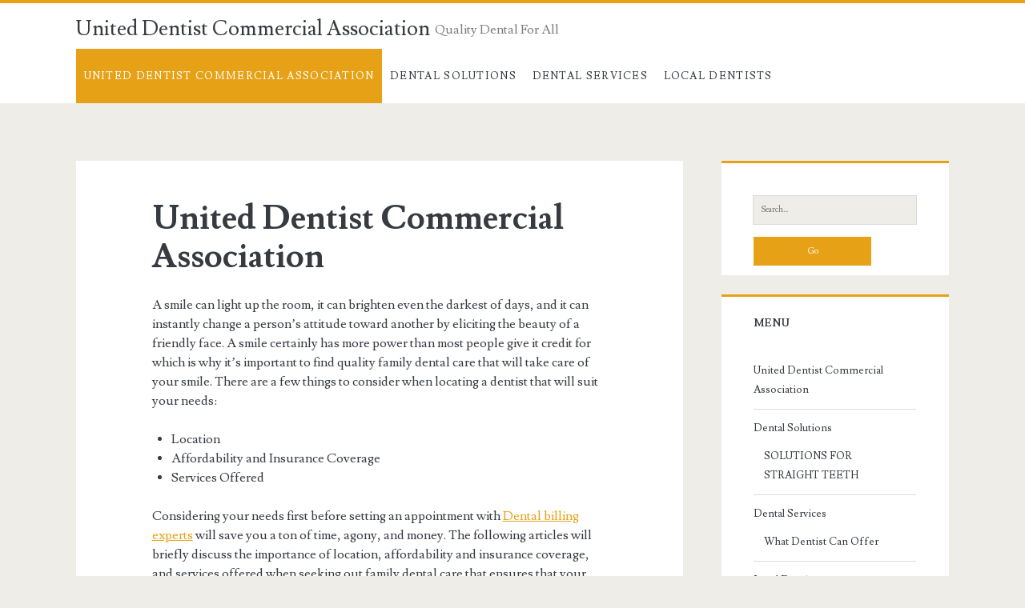

--- FILE ---
content_type: text/html; charset=UTF-8
request_url: https://www.ufcw141nurses.org/
body_size: 6962
content:
<!DOCTYPE html>
<html lang="en-US">
<head>
	<title>United Dentist Commercial Association &#8211; Quality Dental For All</title>
<meta name='robots' content='max-image-preview:large' />
<meta charset="UTF-8" />
<meta name="viewport" content="width=device-width, initial-scale=1" />
<meta name="template" content="Ignite 1.81" />
<link rel='dns-prefetch' href='//fonts.googleapis.com' />
<link rel="alternate" type="application/rss+xml" title="United Dentist Commercial Association &raquo; Feed" href="https://www.ufcw141nurses.org/feed/" />
<link rel="alternate" type="application/rss+xml" title="United Dentist Commercial Association &raquo; Comments Feed" href="https://www.ufcw141nurses.org/comments/feed/" />
<script type="text/javascript">
window._wpemojiSettings = {"baseUrl":"https:\/\/s.w.org\/images\/core\/emoji\/14.0.0\/72x72\/","ext":".png","svgUrl":"https:\/\/s.w.org\/images\/core\/emoji\/14.0.0\/svg\/","svgExt":".svg","source":{"concatemoji":"https:\/\/www.ufcw141nurses.org\/wp-includes\/js\/wp-emoji-release.min.js?ver=6.2"}};
/*! This file is auto-generated */
!function(e,a,t){var n,r,o,i=a.createElement("canvas"),p=i.getContext&&i.getContext("2d");function s(e,t){p.clearRect(0,0,i.width,i.height),p.fillText(e,0,0);e=i.toDataURL();return p.clearRect(0,0,i.width,i.height),p.fillText(t,0,0),e===i.toDataURL()}function c(e){var t=a.createElement("script");t.src=e,t.defer=t.type="text/javascript",a.getElementsByTagName("head")[0].appendChild(t)}for(o=Array("flag","emoji"),t.supports={everything:!0,everythingExceptFlag:!0},r=0;r<o.length;r++)t.supports[o[r]]=function(e){if(p&&p.fillText)switch(p.textBaseline="top",p.font="600 32px Arial",e){case"flag":return s("\ud83c\udff3\ufe0f\u200d\u26a7\ufe0f","\ud83c\udff3\ufe0f\u200b\u26a7\ufe0f")?!1:!s("\ud83c\uddfa\ud83c\uddf3","\ud83c\uddfa\u200b\ud83c\uddf3")&&!s("\ud83c\udff4\udb40\udc67\udb40\udc62\udb40\udc65\udb40\udc6e\udb40\udc67\udb40\udc7f","\ud83c\udff4\u200b\udb40\udc67\u200b\udb40\udc62\u200b\udb40\udc65\u200b\udb40\udc6e\u200b\udb40\udc67\u200b\udb40\udc7f");case"emoji":return!s("\ud83e\udef1\ud83c\udffb\u200d\ud83e\udef2\ud83c\udfff","\ud83e\udef1\ud83c\udffb\u200b\ud83e\udef2\ud83c\udfff")}return!1}(o[r]),t.supports.everything=t.supports.everything&&t.supports[o[r]],"flag"!==o[r]&&(t.supports.everythingExceptFlag=t.supports.everythingExceptFlag&&t.supports[o[r]]);t.supports.everythingExceptFlag=t.supports.everythingExceptFlag&&!t.supports.flag,t.DOMReady=!1,t.readyCallback=function(){t.DOMReady=!0},t.supports.everything||(n=function(){t.readyCallback()},a.addEventListener?(a.addEventListener("DOMContentLoaded",n,!1),e.addEventListener("load",n,!1)):(e.attachEvent("onload",n),a.attachEvent("onreadystatechange",function(){"complete"===a.readyState&&t.readyCallback()})),(e=t.source||{}).concatemoji?c(e.concatemoji):e.wpemoji&&e.twemoji&&(c(e.twemoji),c(e.wpemoji)))}(window,document,window._wpemojiSettings);
</script>
<style type="text/css">
img.wp-smiley,
img.emoji {
	display: inline !important;
	border: none !important;
	box-shadow: none !important;
	height: 1em !important;
	width: 1em !important;
	margin: 0 0.07em !important;
	vertical-align: -0.1em !important;
	background: none !important;
	padding: 0 !important;
}
</style>
	<link rel='stylesheet' id='wp-block-library-css' href='https://www.ufcw141nurses.org/wp-includes/css/dist/block-library/style.min.css?ver=6.2' type='text/css' media='all' />
<link rel='stylesheet' id='classic-theme-styles-css' href='https://www.ufcw141nurses.org/wp-includes/css/classic-themes.min.css?ver=6.2' type='text/css' media='all' />
<style id='global-styles-inline-css' type='text/css'>
body{--wp--preset--color--black: #000000;--wp--preset--color--cyan-bluish-gray: #abb8c3;--wp--preset--color--white: #ffffff;--wp--preset--color--pale-pink: #f78da7;--wp--preset--color--vivid-red: #cf2e2e;--wp--preset--color--luminous-vivid-orange: #ff6900;--wp--preset--color--luminous-vivid-amber: #fcb900;--wp--preset--color--light-green-cyan: #7bdcb5;--wp--preset--color--vivid-green-cyan: #00d084;--wp--preset--color--pale-cyan-blue: #8ed1fc;--wp--preset--color--vivid-cyan-blue: #0693e3;--wp--preset--color--vivid-purple: #9b51e0;--wp--preset--gradient--vivid-cyan-blue-to-vivid-purple: linear-gradient(135deg,rgba(6,147,227,1) 0%,rgb(155,81,224) 100%);--wp--preset--gradient--light-green-cyan-to-vivid-green-cyan: linear-gradient(135deg,rgb(122,220,180) 0%,rgb(0,208,130) 100%);--wp--preset--gradient--luminous-vivid-amber-to-luminous-vivid-orange: linear-gradient(135deg,rgba(252,185,0,1) 0%,rgba(255,105,0,1) 100%);--wp--preset--gradient--luminous-vivid-orange-to-vivid-red: linear-gradient(135deg,rgba(255,105,0,1) 0%,rgb(207,46,46) 100%);--wp--preset--gradient--very-light-gray-to-cyan-bluish-gray: linear-gradient(135deg,rgb(238,238,238) 0%,rgb(169,184,195) 100%);--wp--preset--gradient--cool-to-warm-spectrum: linear-gradient(135deg,rgb(74,234,220) 0%,rgb(151,120,209) 20%,rgb(207,42,186) 40%,rgb(238,44,130) 60%,rgb(251,105,98) 80%,rgb(254,248,76) 100%);--wp--preset--gradient--blush-light-purple: linear-gradient(135deg,rgb(255,206,236) 0%,rgb(152,150,240) 100%);--wp--preset--gradient--blush-bordeaux: linear-gradient(135deg,rgb(254,205,165) 0%,rgb(254,45,45) 50%,rgb(107,0,62) 100%);--wp--preset--gradient--luminous-dusk: linear-gradient(135deg,rgb(255,203,112) 0%,rgb(199,81,192) 50%,rgb(65,88,208) 100%);--wp--preset--gradient--pale-ocean: linear-gradient(135deg,rgb(255,245,203) 0%,rgb(182,227,212) 50%,rgb(51,167,181) 100%);--wp--preset--gradient--electric-grass: linear-gradient(135deg,rgb(202,248,128) 0%,rgb(113,206,126) 100%);--wp--preset--gradient--midnight: linear-gradient(135deg,rgb(2,3,129) 0%,rgb(40,116,252) 100%);--wp--preset--duotone--dark-grayscale: url('#wp-duotone-dark-grayscale');--wp--preset--duotone--grayscale: url('#wp-duotone-grayscale');--wp--preset--duotone--purple-yellow: url('#wp-duotone-purple-yellow');--wp--preset--duotone--blue-red: url('#wp-duotone-blue-red');--wp--preset--duotone--midnight: url('#wp-duotone-midnight');--wp--preset--duotone--magenta-yellow: url('#wp-duotone-magenta-yellow');--wp--preset--duotone--purple-green: url('#wp-duotone-purple-green');--wp--preset--duotone--blue-orange: url('#wp-duotone-blue-orange');--wp--preset--font-size--small: 13px;--wp--preset--font-size--medium: 20px;--wp--preset--font-size--large: 21px;--wp--preset--font-size--x-large: 42px;--wp--preset--font-size--regular: 16px;--wp--preset--font-size--larger: 36px;--wp--preset--spacing--20: 0.44rem;--wp--preset--spacing--30: 0.67rem;--wp--preset--spacing--40: 1rem;--wp--preset--spacing--50: 1.5rem;--wp--preset--spacing--60: 2.25rem;--wp--preset--spacing--70: 3.38rem;--wp--preset--spacing--80: 5.06rem;--wp--preset--shadow--natural: 6px 6px 9px rgba(0, 0, 0, 0.2);--wp--preset--shadow--deep: 12px 12px 50px rgba(0, 0, 0, 0.4);--wp--preset--shadow--sharp: 6px 6px 0px rgba(0, 0, 0, 0.2);--wp--preset--shadow--outlined: 6px 6px 0px -3px rgba(255, 255, 255, 1), 6px 6px rgba(0, 0, 0, 1);--wp--preset--shadow--crisp: 6px 6px 0px rgba(0, 0, 0, 1);}:where(.is-layout-flex){gap: 0.5em;}body .is-layout-flow > .alignleft{float: left;margin-inline-start: 0;margin-inline-end: 2em;}body .is-layout-flow > .alignright{float: right;margin-inline-start: 2em;margin-inline-end: 0;}body .is-layout-flow > .aligncenter{margin-left: auto !important;margin-right: auto !important;}body .is-layout-constrained > .alignleft{float: left;margin-inline-start: 0;margin-inline-end: 2em;}body .is-layout-constrained > .alignright{float: right;margin-inline-start: 2em;margin-inline-end: 0;}body .is-layout-constrained > .aligncenter{margin-left: auto !important;margin-right: auto !important;}body .is-layout-constrained > :where(:not(.alignleft):not(.alignright):not(.alignfull)){max-width: var(--wp--style--global--content-size);margin-left: auto !important;margin-right: auto !important;}body .is-layout-constrained > .alignwide{max-width: var(--wp--style--global--wide-size);}body .is-layout-flex{display: flex;}body .is-layout-flex{flex-wrap: wrap;align-items: center;}body .is-layout-flex > *{margin: 0;}:where(.wp-block-columns.is-layout-flex){gap: 2em;}.has-black-color{color: var(--wp--preset--color--black) !important;}.has-cyan-bluish-gray-color{color: var(--wp--preset--color--cyan-bluish-gray) !important;}.has-white-color{color: var(--wp--preset--color--white) !important;}.has-pale-pink-color{color: var(--wp--preset--color--pale-pink) !important;}.has-vivid-red-color{color: var(--wp--preset--color--vivid-red) !important;}.has-luminous-vivid-orange-color{color: var(--wp--preset--color--luminous-vivid-orange) !important;}.has-luminous-vivid-amber-color{color: var(--wp--preset--color--luminous-vivid-amber) !important;}.has-light-green-cyan-color{color: var(--wp--preset--color--light-green-cyan) !important;}.has-vivid-green-cyan-color{color: var(--wp--preset--color--vivid-green-cyan) !important;}.has-pale-cyan-blue-color{color: var(--wp--preset--color--pale-cyan-blue) !important;}.has-vivid-cyan-blue-color{color: var(--wp--preset--color--vivid-cyan-blue) !important;}.has-vivid-purple-color{color: var(--wp--preset--color--vivid-purple) !important;}.has-black-background-color{background-color: var(--wp--preset--color--black) !important;}.has-cyan-bluish-gray-background-color{background-color: var(--wp--preset--color--cyan-bluish-gray) !important;}.has-white-background-color{background-color: var(--wp--preset--color--white) !important;}.has-pale-pink-background-color{background-color: var(--wp--preset--color--pale-pink) !important;}.has-vivid-red-background-color{background-color: var(--wp--preset--color--vivid-red) !important;}.has-luminous-vivid-orange-background-color{background-color: var(--wp--preset--color--luminous-vivid-orange) !important;}.has-luminous-vivid-amber-background-color{background-color: var(--wp--preset--color--luminous-vivid-amber) !important;}.has-light-green-cyan-background-color{background-color: var(--wp--preset--color--light-green-cyan) !important;}.has-vivid-green-cyan-background-color{background-color: var(--wp--preset--color--vivid-green-cyan) !important;}.has-pale-cyan-blue-background-color{background-color: var(--wp--preset--color--pale-cyan-blue) !important;}.has-vivid-cyan-blue-background-color{background-color: var(--wp--preset--color--vivid-cyan-blue) !important;}.has-vivid-purple-background-color{background-color: var(--wp--preset--color--vivid-purple) !important;}.has-black-border-color{border-color: var(--wp--preset--color--black) !important;}.has-cyan-bluish-gray-border-color{border-color: var(--wp--preset--color--cyan-bluish-gray) !important;}.has-white-border-color{border-color: var(--wp--preset--color--white) !important;}.has-pale-pink-border-color{border-color: var(--wp--preset--color--pale-pink) !important;}.has-vivid-red-border-color{border-color: var(--wp--preset--color--vivid-red) !important;}.has-luminous-vivid-orange-border-color{border-color: var(--wp--preset--color--luminous-vivid-orange) !important;}.has-luminous-vivid-amber-border-color{border-color: var(--wp--preset--color--luminous-vivid-amber) !important;}.has-light-green-cyan-border-color{border-color: var(--wp--preset--color--light-green-cyan) !important;}.has-vivid-green-cyan-border-color{border-color: var(--wp--preset--color--vivid-green-cyan) !important;}.has-pale-cyan-blue-border-color{border-color: var(--wp--preset--color--pale-cyan-blue) !important;}.has-vivid-cyan-blue-border-color{border-color: var(--wp--preset--color--vivid-cyan-blue) !important;}.has-vivid-purple-border-color{border-color: var(--wp--preset--color--vivid-purple) !important;}.has-vivid-cyan-blue-to-vivid-purple-gradient-background{background: var(--wp--preset--gradient--vivid-cyan-blue-to-vivid-purple) !important;}.has-light-green-cyan-to-vivid-green-cyan-gradient-background{background: var(--wp--preset--gradient--light-green-cyan-to-vivid-green-cyan) !important;}.has-luminous-vivid-amber-to-luminous-vivid-orange-gradient-background{background: var(--wp--preset--gradient--luminous-vivid-amber-to-luminous-vivid-orange) !important;}.has-luminous-vivid-orange-to-vivid-red-gradient-background{background: var(--wp--preset--gradient--luminous-vivid-orange-to-vivid-red) !important;}.has-very-light-gray-to-cyan-bluish-gray-gradient-background{background: var(--wp--preset--gradient--very-light-gray-to-cyan-bluish-gray) !important;}.has-cool-to-warm-spectrum-gradient-background{background: var(--wp--preset--gradient--cool-to-warm-spectrum) !important;}.has-blush-light-purple-gradient-background{background: var(--wp--preset--gradient--blush-light-purple) !important;}.has-blush-bordeaux-gradient-background{background: var(--wp--preset--gradient--blush-bordeaux) !important;}.has-luminous-dusk-gradient-background{background: var(--wp--preset--gradient--luminous-dusk) !important;}.has-pale-ocean-gradient-background{background: var(--wp--preset--gradient--pale-ocean) !important;}.has-electric-grass-gradient-background{background: var(--wp--preset--gradient--electric-grass) !important;}.has-midnight-gradient-background{background: var(--wp--preset--gradient--midnight) !important;}.has-small-font-size{font-size: var(--wp--preset--font-size--small) !important;}.has-medium-font-size{font-size: var(--wp--preset--font-size--medium) !important;}.has-large-font-size{font-size: var(--wp--preset--font-size--large) !important;}.has-x-large-font-size{font-size: var(--wp--preset--font-size--x-large) !important;}
.wp-block-navigation a:where(:not(.wp-element-button)){color: inherit;}
:where(.wp-block-columns.is-layout-flex){gap: 2em;}
.wp-block-pullquote{font-size: 1.5em;line-height: 1.6;}
</style>
<link rel='stylesheet' id='ct-ignite-google-fonts-css' href='//fonts.googleapis.com/css?family=Lusitana%3A400%2C700&#038;subset=latin%2Clatin-ext&#038;display=swap&#038;ver=6.2' type='text/css' media='all' />
<link rel='stylesheet' id='ct-ignite-font-awesome-css' href='https://www.ufcw141nurses.org/wp-content/themes/ignite/assets/font-awesome/css/all.min.css?ver=6.2' type='text/css' media='all' />
<link rel='stylesheet' id='ct-ignite-style-css' href='https://www.ufcw141nurses.org/wp-content/themes/ignite/style.css?ver=6.2' type='text/css' media='all' />
<style id='ct-ignite-style-inline-css' type='text/css'>

            .overflow-container {
                background: ;
            }
            .main, .sidebar-primary-container, .breadcrumb-trail {
                background: none;
            }
        
</style>
<script type='text/javascript' src='https://www.ufcw141nurses.org/wp-includes/js/jquery/jquery.min.js?ver=3.6.3' id='jquery-core-js'></script>
<script type='text/javascript' src='https://www.ufcw141nurses.org/wp-includes/js/jquery/jquery-migrate.min.js?ver=3.4.0' id='jquery-migrate-js'></script>
<link rel="https://api.w.org/" href="https://www.ufcw141nurses.org/wp-json/" /><link rel="alternate" type="application/json" href="https://www.ufcw141nurses.org/wp-json/wp/v2/pages/8" /><link rel="EditURI" type="application/rsd+xml" title="RSD" href="https://www.ufcw141nurses.org/xmlrpc.php?rsd" />
<link rel="wlwmanifest" type="application/wlwmanifest+xml" href="https://www.ufcw141nurses.org/wp-includes/wlwmanifest.xml" />
<meta name="generator" content="WordPress 6.2" />
<link rel="canonical" href="https://www.ufcw141nurses.org/" />
<link rel='shortlink' href='https://www.ufcw141nurses.org/' />
<link rel="alternate" type="application/json+oembed" href="https://www.ufcw141nurses.org/wp-json/oembed/1.0/embed?url=https%3A%2F%2Fwww.ufcw141nurses.org%2F" />
<link rel="alternate" type="text/xml+oembed" href="https://www.ufcw141nurses.org/wp-json/oembed/1.0/embed?url=https%3A%2F%2Fwww.ufcw141nurses.org%2F&#038;format=xml" />
</head>
<body id="ignite" class="home page-template-default page page-id-8 singular singular-page singular-page-8">
	<svg xmlns="http://www.w3.org/2000/svg" viewBox="0 0 0 0" width="0" height="0" focusable="false" role="none" style="visibility: hidden; position: absolute; left: -9999px; overflow: hidden;" ><defs><filter id="wp-duotone-dark-grayscale"><feColorMatrix color-interpolation-filters="sRGB" type="matrix" values=" .299 .587 .114 0 0 .299 .587 .114 0 0 .299 .587 .114 0 0 .299 .587 .114 0 0 " /><feComponentTransfer color-interpolation-filters="sRGB" ><feFuncR type="table" tableValues="0 0.49803921568627" /><feFuncG type="table" tableValues="0 0.49803921568627" /><feFuncB type="table" tableValues="0 0.49803921568627" /><feFuncA type="table" tableValues="1 1" /></feComponentTransfer><feComposite in2="SourceGraphic" operator="in" /></filter></defs></svg><svg xmlns="http://www.w3.org/2000/svg" viewBox="0 0 0 0" width="0" height="0" focusable="false" role="none" style="visibility: hidden; position: absolute; left: -9999px; overflow: hidden;" ><defs><filter id="wp-duotone-grayscale"><feColorMatrix color-interpolation-filters="sRGB" type="matrix" values=" .299 .587 .114 0 0 .299 .587 .114 0 0 .299 .587 .114 0 0 .299 .587 .114 0 0 " /><feComponentTransfer color-interpolation-filters="sRGB" ><feFuncR type="table" tableValues="0 1" /><feFuncG type="table" tableValues="0 1" /><feFuncB type="table" tableValues="0 1" /><feFuncA type="table" tableValues="1 1" /></feComponentTransfer><feComposite in2="SourceGraphic" operator="in" /></filter></defs></svg><svg xmlns="http://www.w3.org/2000/svg" viewBox="0 0 0 0" width="0" height="0" focusable="false" role="none" style="visibility: hidden; position: absolute; left: -9999px; overflow: hidden;" ><defs><filter id="wp-duotone-purple-yellow"><feColorMatrix color-interpolation-filters="sRGB" type="matrix" values=" .299 .587 .114 0 0 .299 .587 .114 0 0 .299 .587 .114 0 0 .299 .587 .114 0 0 " /><feComponentTransfer color-interpolation-filters="sRGB" ><feFuncR type="table" tableValues="0.54901960784314 0.98823529411765" /><feFuncG type="table" tableValues="0 1" /><feFuncB type="table" tableValues="0.71764705882353 0.25490196078431" /><feFuncA type="table" tableValues="1 1" /></feComponentTransfer><feComposite in2="SourceGraphic" operator="in" /></filter></defs></svg><svg xmlns="http://www.w3.org/2000/svg" viewBox="0 0 0 0" width="0" height="0" focusable="false" role="none" style="visibility: hidden; position: absolute; left: -9999px; overflow: hidden;" ><defs><filter id="wp-duotone-blue-red"><feColorMatrix color-interpolation-filters="sRGB" type="matrix" values=" .299 .587 .114 0 0 .299 .587 .114 0 0 .299 .587 .114 0 0 .299 .587 .114 0 0 " /><feComponentTransfer color-interpolation-filters="sRGB" ><feFuncR type="table" tableValues="0 1" /><feFuncG type="table" tableValues="0 0.27843137254902" /><feFuncB type="table" tableValues="0.5921568627451 0.27843137254902" /><feFuncA type="table" tableValues="1 1" /></feComponentTransfer><feComposite in2="SourceGraphic" operator="in" /></filter></defs></svg><svg xmlns="http://www.w3.org/2000/svg" viewBox="0 0 0 0" width="0" height="0" focusable="false" role="none" style="visibility: hidden; position: absolute; left: -9999px; overflow: hidden;" ><defs><filter id="wp-duotone-midnight"><feColorMatrix color-interpolation-filters="sRGB" type="matrix" values=" .299 .587 .114 0 0 .299 .587 .114 0 0 .299 .587 .114 0 0 .299 .587 .114 0 0 " /><feComponentTransfer color-interpolation-filters="sRGB" ><feFuncR type="table" tableValues="0 0" /><feFuncG type="table" tableValues="0 0.64705882352941" /><feFuncB type="table" tableValues="0 1" /><feFuncA type="table" tableValues="1 1" /></feComponentTransfer><feComposite in2="SourceGraphic" operator="in" /></filter></defs></svg><svg xmlns="http://www.w3.org/2000/svg" viewBox="0 0 0 0" width="0" height="0" focusable="false" role="none" style="visibility: hidden; position: absolute; left: -9999px; overflow: hidden;" ><defs><filter id="wp-duotone-magenta-yellow"><feColorMatrix color-interpolation-filters="sRGB" type="matrix" values=" .299 .587 .114 0 0 .299 .587 .114 0 0 .299 .587 .114 0 0 .299 .587 .114 0 0 " /><feComponentTransfer color-interpolation-filters="sRGB" ><feFuncR type="table" tableValues="0.78039215686275 1" /><feFuncG type="table" tableValues="0 0.94901960784314" /><feFuncB type="table" tableValues="0.35294117647059 0.47058823529412" /><feFuncA type="table" tableValues="1 1" /></feComponentTransfer><feComposite in2="SourceGraphic" operator="in" /></filter></defs></svg><svg xmlns="http://www.w3.org/2000/svg" viewBox="0 0 0 0" width="0" height="0" focusable="false" role="none" style="visibility: hidden; position: absolute; left: -9999px; overflow: hidden;" ><defs><filter id="wp-duotone-purple-green"><feColorMatrix color-interpolation-filters="sRGB" type="matrix" values=" .299 .587 .114 0 0 .299 .587 .114 0 0 .299 .587 .114 0 0 .299 .587 .114 0 0 " /><feComponentTransfer color-interpolation-filters="sRGB" ><feFuncR type="table" tableValues="0.65098039215686 0.40392156862745" /><feFuncG type="table" tableValues="0 1" /><feFuncB type="table" tableValues="0.44705882352941 0.4" /><feFuncA type="table" tableValues="1 1" /></feComponentTransfer><feComposite in2="SourceGraphic" operator="in" /></filter></defs></svg><svg xmlns="http://www.w3.org/2000/svg" viewBox="0 0 0 0" width="0" height="0" focusable="false" role="none" style="visibility: hidden; position: absolute; left: -9999px; overflow: hidden;" ><defs><filter id="wp-duotone-blue-orange"><feColorMatrix color-interpolation-filters="sRGB" type="matrix" values=" .299 .587 .114 0 0 .299 .587 .114 0 0 .299 .587 .114 0 0 .299 .587 .114 0 0 " /><feComponentTransfer color-interpolation-filters="sRGB" ><feFuncR type="table" tableValues="0.098039215686275 1" /><feFuncG type="table" tableValues="0 0.66274509803922" /><feFuncB type="table" tableValues="0.84705882352941 0.41960784313725" /><feFuncA type="table" tableValues="1 1" /></feComponentTransfer><feComposite in2="SourceGraphic" operator="in" /></filter></defs></svg>	<a class="skip-content" href="#main">Skip to content</a>
		<header class="site-header" id="site-header" role="banner">
		<div id="title-info" class="title-info">
			<div class="site-title"><a href='https://www.ufcw141nurses.org'>United Dentist Commercial Association</a></div>		</div>
		<button id="toggle-navigation" class="toggle-navigation"><i class="fas fa-bars"></i></button>
<div class="menu-container menu-primary" id="menu-primary" role="navigation">
	<p id="site-description" class="tagline">Quality Dental For All</p><ul id="menu-primary-items" class="menu-primary-items"><li id="menu-item-17" class="menu-item menu-item-type-post_type menu-item-object-page menu-item-home current-menu-item page_item page-item-8 current_page_item menu-item-17"><a href="https://www.ufcw141nurses.org/" aria-current="page">United Dentist Commercial Association</a></li>
<li id="menu-item-18" class="menu-item menu-item-type-post_type menu-item-object-page menu-item-has-children menu-item-18"><a href="https://www.ufcw141nurses.org/dental-coverage-and-other-affordable-solutions/">Dental Solutions</a>
<ul class="sub-menu">
	<li id="menu-item-59" class="menu-item menu-item-type-post_type menu-item-object-post menu-item-59"><a href="https://www.ufcw141nurses.org/what-are-the-solutions-for-straight-teeth/">SOLUTIONS FOR STRAIGHT TEETH</a></li>
</ul>
</li>
<li id="menu-item-19" class="menu-item menu-item-type-post_type menu-item-object-page menu-item-has-children menu-item-19"><a href="https://www.ufcw141nurses.org/dental-services-offered/">Dental Services</a>
<ul class="sub-menu">
	<li id="menu-item-65" class="menu-item menu-item-type-post_type menu-item-object-post menu-item-65"><a href="https://www.ufcw141nurses.org/what-dentist-can-offer/">What Dentist Can Offer</a></li>
</ul>
</li>
<li id="menu-item-60" class="menu-item menu-item-type-post_type menu-item-object-post menu-item-60"><a href="https://www.ufcw141nurses.org/why-it-is-important-to-have-a-good-local-dentist/">Local Dentists</a></li>
</ul></div>	</header>
		<div id="overflow-container" class="overflow-container">
				<div id="main" class="main" role="main">	<div id="loop-container" class="loop-container">
		<div class="post-8 page type-page status-publish hentry entry">
		<div class='entry-header'>
		<h1 class='entry-title'>United Dentist Commercial Association</h1>
	</div>
	<div class='entry-content'>
		<article>
			<p>A smile can light up the room, it can brighten even the darkest of days, and it can instantly change a person&#8217;s attitude toward another by eliciting the beauty of a friendly face. A smile certainly has more power than most people give it credit for which is why it&#8217;s important to find quality family dental care that will take care of your smile. There are a few things to consider when locating a dentist that will suit your needs:</p>
<ul>
<li>Location</li>
<li>Affordability and Insurance Coverage</li>
<li>Services Offered</li>
</ul>
<p>Considering your needs first before setting an appointment with <a href="https://tritonmedicalsolutions.com/dental-billing/">Dental billing experts</a> will save you a ton of time, agony, and money. The following articles will briefly discuss the importance of location, affordability and insurance coverage, and services offered when seeking out family dental care that ensures that your smile&#8217;s impact is powerful.</p>
<h2 style="text-align: center;"><img decoding="async" class=" wp-image-22 aligncenter" src="https://www.ufcw141nurses.org/wp-content/uploads/2017/04/2038282_orig-1024x682.jpg" alt="dentist" width="573" height="381" srcset="https://www.ufcw141nurses.org/wp-content/uploads/2017/04/2038282_orig-1024x682.jpg 1024w, https://www.ufcw141nurses.org/wp-content/uploads/2017/04/2038282_orig-300x200.jpg 300w, https://www.ufcw141nurses.org/wp-content/uploads/2017/04/2038282_orig-768x512.jpg 768w, https://www.ufcw141nurses.org/wp-content/uploads/2017/04/2038282_orig.jpg 1100w" sizes="(max-width: 573px) 100vw, 573px" /></h2>
<h2 style="text-align: center;"><span style="color: #800000;"><strong>Location, Location, Location!</strong></span></h2>
<p>Nothing dampens the spirits like a long drive to only find out the dental office you&#8217;ve made an appointment with is next to a stinky gas station or seedy food joint. Ugh! Location is important to consider when finding family dental care. Thankfully in today&#8217;s technologically advanced age a simple online search or use of doc-find features on insurance websites can bring up local dentists that aren&#8217;t too far away or located in unpleasant areas.</p>
<p>Online search databases will bring up a ton of various results with links to the dentist&#8217;s websites. Checking out their website is crucial to setting the appointment because occasionally search engines aren&#8217;t updated and this will result in an office actually being located elsewhere. Most search engines that pull up maps will be sufficiently dotted with office locations also offer satellite images of the businesses. Satellite images come in handy when an area is unfamiliar and/or has unusual traffic patterns.</p>
<p><img decoding="async" loading="lazy" class=" wp-image-23 alignright" src="https://www.ufcw141nurses.org/wp-content/uploads/2017/04/Sonrisas_large.jpg" alt="dentist" width="338" height="225" srcset="https://www.ufcw141nurses.org/wp-content/uploads/2017/04/Sonrisas_large.jpg 361w, https://www.ufcw141nurses.org/wp-content/uploads/2017/04/Sonrisas_large-300x199.jpg 300w" sizes="(max-width: 338px) 100vw, 338px" />Doctor find features can also help you find local dentists in your area. Don&#8217;t have insurance? No problem! Doc-find features can be accessed on most major insurance sites without logging into their member areas. However, these databases can often be out-of-date as well so still utilizes the dentist&#8217;s website link is crucial.<br />
Locating a convenient family dental office is important when it comes to maintaining that award-winning smile. The use of online searches and insurance doc-find features greatly increases the chance of finding family dental care that is close, comforting, and cordial.</p>
					</article>
	</div>
</div>	</div>
</div><!-- .main -->
	<aside id="sidebar-primary-container" class="sidebar-primary-container">
		<h1 class="screen-reader-text">Primary Sidebar</h1>
		<div class="sidebar sidebar-primary" id="sidebar-primary" role="complementary">
			<section id="search-2" class="widget widget_search"><div class='search-form-container'>
	<form role="search" method="get" class="search-form" action="https://www.ufcw141nurses.org/">
		<label class="screen-reader-text">Search for:</label>
		<input type="search" class="search-field" placeholder="Search..." value="" name="s"
		       title="Search for:"/>
		<input type="submit" class="search-submit" value='Go'/>
	</form>
</div></section><section id="nav_menu-2" class="widget widget_nav_menu"><h2 class="widget-title">Menu</h2><div class="menu-menu-1-container"><ul id="menu-menu-1" class="menu"><li class="menu-item menu-item-type-post_type menu-item-object-page menu-item-home current-menu-item page_item page-item-8 current_page_item menu-item-17"><a href="https://www.ufcw141nurses.org/" aria-current="page">United Dentist Commercial Association</a></li>
<li class="menu-item menu-item-type-post_type menu-item-object-page menu-item-has-children menu-item-18"><a href="https://www.ufcw141nurses.org/dental-coverage-and-other-affordable-solutions/">Dental Solutions</a>
<ul class="sub-menu">
	<li class="menu-item menu-item-type-post_type menu-item-object-post menu-item-59"><a href="https://www.ufcw141nurses.org/what-are-the-solutions-for-straight-teeth/">SOLUTIONS FOR STRAIGHT TEETH</a></li>
</ul>
</li>
<li class="menu-item menu-item-type-post_type menu-item-object-page menu-item-has-children menu-item-19"><a href="https://www.ufcw141nurses.org/dental-services-offered/">Dental Services</a>
<ul class="sub-menu">
	<li class="menu-item menu-item-type-post_type menu-item-object-post menu-item-65"><a href="https://www.ufcw141nurses.org/what-dentist-can-offer/">What Dentist Can Offer</a></li>
</ul>
</li>
<li class="menu-item menu-item-type-post_type menu-item-object-post menu-item-60"><a href="https://www.ufcw141nurses.org/why-it-is-important-to-have-a-good-local-dentist/">Local Dentists</a></li>
</ul></div></section>
		<section id="recent-posts-2" class="widget widget_recent_entries">
		<h2 class="widget-title">Read Our Analytics</h2>
		<ul>
											<li>
					<a href="https://www.ufcw141nurses.org/what-dentist-can-offer/">What Dentist Can Offer</a>
									</li>
											<li>
					<a href="https://www.ufcw141nurses.org/why-it-is-important-to-have-a-good-local-dentist/">Why It Is Important To Have a Good Local Dentist</a>
									</li>
											<li>
					<a href="https://www.ufcw141nurses.org/what-are-the-solutions-for-straight-teeth/">WHAT ARE THE SOLUTIONS FOR STRAIGHT TEETH?</a>
									</li>
					</ul>

		</section><section id="categories-2" class="widget widget_categories"><h2 class="widget-title">Topics</h2>
			<ul>
					<li class="cat-item cat-item-10"><a href="https://www.ufcw141nurses.org/category/braces/">Braces</a>
</li>
	<li class="cat-item cat-item-19"><a href="https://www.ufcw141nurses.org/category/dentists-offers/">Dentists Offers</a>
</li>
	<li class="cat-item cat-item-15"><a href="https://www.ufcw141nurses.org/category/good-local-dentist/">Good Local Dentist</a>
</li>
			</ul>

			</section><section id="custom_html-2" class="widget_text widget widget_custom_html"><div class="textwidget custom-html-widget"><iframe style="max-width: 100%; height: auto;" width="560" height="315" src="https://www.youtube.com/embed/fIKA2cgFJFQ" title="YouTube video player" frameborder="0" allow="accelerometer; autoplay; clipboard-write; encrypted-media; gyroscope; picture-in-picture" allowfullscreen></iframe></div></section>		</div>
	</aside>
</div><!-- .overflow-container -->
<footer id="site-footer" class="site-footer" role="contentinfo">
	<h1>
		<a href="https://www.ufcw141nurses.org">
			United Dentist Commercial Association		</a>
	</h1>
	<span class="tagline">Quality Dental For All</span>	<div class="design-credit">
        <span>
            <a target="_blank" href="https://www.competethemes.com/ignite/" rel="nofollow">Ignite WordPress Theme</a> by Compete Themes.        </span>
	</div>
</footer>
<script type='text/javascript' src='https://www.ufcw141nurses.org/wp-content/themes/ignite/js/build/production.min.js?ver=6.2' async='async' id='ct-ignite-production-js'></script>
</body>
</html>